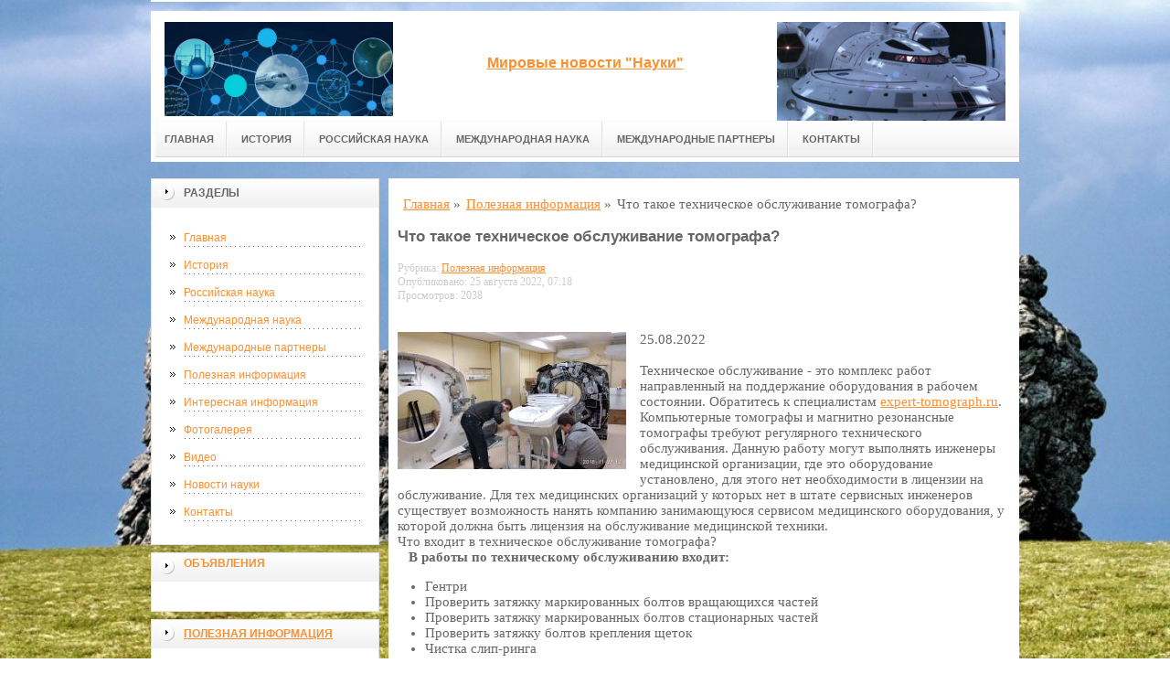

--- FILE ---
content_type: text/html; charset=UTF-8
request_url: https://www.ipter.ru/poleznaya-informacziya/chto-takoe-texnicheskoe-obsluzhivanie-tomografa/
body_size: 9814
content:
<!DOCTYPE html PUBLIC "-//W3C//DTD XHTML 1.0 Transitional//EN" "http://www.w3.org/TR/xhtml1/DTD/xhtml1-transitional.dtd">

<html xmlns="http://www.w3.org/1999/xhtml" xml:lang="ru-ru" lang="ru-ru">
    
  <head>
	<meta http-equiv="content-type" content="text/html; charset=utf-8" />
	<base href="/" />
<meta name="google-site-verification" content="oq_LursAiy5FKN3l1pNyeKP3rQFADGYbzJE08353QX8" />
	<!-- 7d1c0fa4e6180b15 -->
	<meta name="spr-verification" content="6e6e9d0b1f1dec7" />
	<meta name="yandex-verification" content="4252fec8d2c988d1" />
	<meta name="viewport" content="width=device-width, initial-scale=1.0, maximum-scale=1.0" />
	<!-- cutcut -->
	<meta name="description" content="Техническое обслуживание - это комплекс работ направленный на поддержание оборудования в рабочем состоянии.">
	<meta name="keywords" content="">
	<title>Что такое техническое обслуживание томографа? | Информационный портал</title>
	<!-- cutcut -->
	
	<link href="/manager/templates/site/css/at-sosdmenu.css" rel="stylesheet" type="text/css" />
	<link rel="stylesheet" href="/manager/templates/site/css/template_css.css" type="text/css" />
	<link rel="stylesheet" href="/manager/templates/site/css/color1.css" type="text/css" />
	<link rel="stylesheet" media="screen" href="/manager/templates/site/css/superfish-vertical.css" />
<!--[if IE]>
	<style type="text/css">
	.clearfix {display: inline-block;}
	</style>
	<![endif]-->
	<script language="javascript" type="text/javascript" src="//code.jquery.com/jquery-1.10.2.js"></script>

	<link rel="stylesheet" href="/manager/templates/site/fancybox/source/jquery.fancybox.css?v=2.1.5" type="text/css" media="screen" />
	<script type="text/javascript" src="/manager/templates/site/fancybox/source/jquery.fancybox.pack.js?v=2.1.5"></script>
	<script type="text/javascript" charset="utf-8">

		/*<![CDATA[*/

		document.write ('<style type="text\/css">#at-tabmodulewrap .moduletable {display: none;}<\/style>');

		/*]]>*/

	</script>

	<script language="javascript" type="text/javascript" src="/manager/templates/site/js/at.script.js"></script>
	<script language="javascript" type="text/javascript" src="/manager/templates/site/js/superfish.js"></script>

	<script>

		$(document).ready(function() {
			$('.fancybox').fancybox();
			$("ul#menu-mt").superfish({

            animation: {height:'show'},   // slide-down effect without fade-in

            delay:     1200               // 1.2 second delay on mouseout

          });
		  
			jQuery('h2').each(function(){
				var text = $(this).text();
				console.log(text);
				if(text == 'Смотрите также:') {$(this).addClass('also')}
			});			  
		});

	</script>

	<style>
		html{
		    background: url(images/glav/bg.jpg) no-repeat center center fixed; 
		    -webkit-background-size: cover;        
		    -moz-background-size: cover;        
		    -o-background-size: cover;        
		    background-size: cover;
		}
		
		#at-col1 div.moduletable_menu.new a {
		    line-height:10px;
		    height:auto;
		    padding: 5px 15px;
		    background-image:none;
		}
	</style>
<meta name="view" content="1019" />
<!-- This site is optimized with the Sterc seoPro plugin 1.0.4 - http://www.sterc.nl/modx/seopro -->
</head>

  <body class="wide zupa4" id="bd">
    <a name="up" id="up"></a>
    
    <!-- START WRAPPER -->
    <div id="at-wrapper">
      <div id="utop">
        <div class="moduletable">
          <div class="custom">
          </div>
        </div>
      </div>
      
      <!-- START HEADER -->

              <div id="at-wrapheader" class="clearfix">
		    
            <!-- begin logo /////////////////////////////////-->
			<a id="ulogo" title="Информационный портал" href="https://www.ipter.ru/">
				<div class="custom">
					<p style="text-align: center;">
					    <strong>
					    <span style="font-size: 12pt; font-family: times new roman,times;">
					        <span style="font-size: 12pt; font-family: times new roman,times;">
					            <img src="images/glav/logo-New.jpg" alt="Информационный портал" width="250">
					        </span>
					   </span>
					   </strong>
					  </p>
				</div>
				</a>
				<!-- end logo  ///////////////////////////////////-->
				
				<div id="uaddress">
					<div class="custom">
						<p style="text-align: center;">
						    <a href="https://www.ipter.ru/">
						        <strong style="font-size: 16px;"><br /><br />
						       Мировые новости "Науки"
						        </strong>
						     </a>
						  </p>
					</div>
				</div>
				<div id="uphone">
					<div class="custom"  >
						<p 	style="text-align: center;"><img src="images/glav/logo-New2.jpg" alt="Информационный портал" width="250" /></p>
					</div>
				</div>
				<div class="box-shadow-menu"><span></span>Меню</div>
				<!-- Start main navigation -->
				                <div id="at-wrapmainnavigation" class="clearfix">
					<div id="at-mainnavigation">
						<ul id="at-cssmenu" class="clearfix">
						    <li class="first"><a href="/" >Главная</a></li><li><a href="history.htm" >История</a></li><li><a href="rusproject.htm" >Российская наука</a></li><li><a href="intproject.htm" >Международная наука</a></li><li><a href="partners.htm" >Международные партнеры</a></li><li class="last"><a href="contakt.htm" >Контакты</a></li>
						</ul>
					</div>
				</div>
				<!-- End of main navigation -->
				
		</div>

      <!-- END HEADER -->



      <div id="at-containerwrap-fr">
        <div id="at-container">

          <!-- Start column1 -->

          <div id="at-col1">
    <div class="at-innerpad">
        	<div class="moduletable_menu">
	    
		<h3>Разделы</h3>
								
		<ul class="menu" id="menu-mt">
			<li class="first"><a href="/" >Главная</a></li><li><a href="history.htm" >История</a></li><li><a href="rusproject.htm" >Российская наука</a></li><li><a href="intproject.htm" >Международная наука</a></li><li><a href="partners.htm" >Международные партнеры</a></li><li class="active"><a href="poleznaya-informacziya/" >Полезная информация</a></li><li><a href="interesnaya-informacziya/" >Интересная информация</a></li><li><a href="a-news/" >Фотогалерея</a></li><li><a href="video/" >Видео</a></li><li><a href="novosti-nauki/" >Новости науки</a></li><li class="last"><a href="contakt.htm" >Контакты</a></li>
		</ul>  
		
	</div>
        
        <div class="moduletable_menu new">
			<h3><a href="#">Объявления</a></h3>
			<p></p>
				<div class="newsflash">
				
       	        </div>
		</div>
		
<div class="moduletable">
			<h3><a href="poleznaya-informacziya/">Полезная информация</a></h3>
				<div class="newsflash">
				<div class="newsflash">
	<h4 class="newsflash-title">
		<a href="poleznaya-informacziya/bonusyi-internt-kazino-rossii/" title="Бонусы интернт-казино России">Бонусы интернт-казино России</a>
	</h4>
    <p>Ниже мы рассмотрим бонусы, которые лучшие онлайн казино с минимальным депозитом позволяют получить своим новым клиентам.</p>
    <a class="readmore" href="poleznaya-informacziya/bonusyi-internt-kazino-rossii/">Подробнее...</a>	
										
</div>
<div class="newsflash">
	<h4 class="newsflash-title">
		<a href="poleznaya-informacziya/onlajn-kazino-novyij-uroven-azartnyix-razvlechenij-pryamo-u-vas-doma/" title="Онлайн казино: новый уровень азартных развлечений прямо у вас дома">Онлайн казино: новый уровень азартных развлечений прямо у вас дома</a>
	</h4>
    <p>В современном мире цифровых технологий азартные игры стали доступны каждому.</p>
    <a class="readmore" href="poleznaya-informacziya/onlajn-kazino-novyij-uroven-azartnyix-razvlechenij-pryamo-u-vas-doma/">Подробнее...</a>	
										
</div>
<div class="newsflash">
	<h4 class="newsflash-title">
		<a href="poleznaya-informacziya/fonbet-promokodyi-kak-poluchit-bonusyi-i-sdelat-stavki-vyigodnee/" title="Фонбет промокоды: как получить бонусы и сделать ставки выгоднее">Фонбет промокоды: как получить бонусы и сделать ставки выгоднее</a>
	</h4>
    <p>Современные онлайн-букмекеры активно используют промокоды, чтобы привлечь новых пользователей и поощрить активных игроков.</p>
    <a class="readmore" href="poleznaya-informacziya/fonbet-promokodyi-kak-poluchit-bonusyi-i-sdelat-stavki-vyigodnee/">Подробнее...</a>	
										
</div>
<div class="newsflash">
	<h4 class="newsflash-title">
		<a href="poleznaya-informacziya/slot-razor-shark-podvodnoe-priklyuchenie-s-shansom-na-krupnyij-zanos/" title="Слот Razor Shark: подводное приключение с шансом на крупный занос">Слот Razor Shark: подводное приключение с шансом на крупный занос</a>
	</h4>
    <p>Слот Razor Shark от разработчика Push Gaming — это динамичный и нестандартный игровой автомат, действие которого </p>
    <a class="readmore" href="poleznaya-informacziya/slot-razor-shark-podvodnoe-priklyuchenie-s-shansom-na-krupnyij-zanos/">Подробнее...</a>	
										
</div>
<div class="newsflash">
	<h4 class="newsflash-title">
		<a href="poleznaya-informacziya/aktualnyie-zerkala-bukmekerov-i-onlajn-kazino-mgnovennyij-dostup-bez-blokirovok/" title="Актуальные зеркала букмекеров и онлайн-казино - мгновенный доступ без блокировок">Актуальные зеркала букмекеров и онлайн-казино - мгновенный доступ без блокировок</a>
	</h4>
    <p>В условиях постоянной блокировки азартных ресурсов и букмекерских контор пользователи всё чаще сталкиваются с проблемой доступа к любимым площадкам. </p>
    <a class="readmore" href="poleznaya-informacziya/aktualnyie-zerkala-bukmekerov-i-onlajn-kazino-mgnovennyij-dostup-bez-blokirovok/">Подробнее...</a>	
										
</div>
<div class="newsflash">
	<h4 class="newsflash-title">
		<a href="poleznaya-informacziya/internet-sajt-i-prilozhenie-poker-rum-vyibor-softa-s-nadezhnoj-reputacziej/" title="Интернет-сайт и приложение покер-рум – выбор софта с надежной репутацией">Интернет-сайт и приложение покер-рум – выбор софта с надежной репутацией</a>
	</h4>
    <p>Каждый игрок представляет определенные интересы и мечтает о том, чтобы победить не только генератор случайных чисел, но еще и целую группу реальных оппонентов.</p>
    <a class="readmore" href="poleznaya-informacziya/internet-sajt-i-prilozhenie-poker-rum-vyibor-softa-s-nadezhnoj-reputacziej/">Подробнее...</a>	
										
</div>
<div class="newsflash">
	<h4 class="newsflash-title">
		<a href="poleznaya-informacziya/registracziya-cat-casino-bonusyi-i-zapominayushhiesya-vpechatleniya-ot-kazino-avtomatov/" title="Регистрация Cat Casino: бонусы и запоминающиеся впечатления от казино автоматов">Регистрация Cat Casino: бонусы и запоминающиеся впечатления от казино автоматов</a>
	</h4>
    <p>Регистрация Cat Casino: бонусы и запоминающиеся впечатления от казино автоматов</p>
    <a class="readmore" href="poleznaya-informacziya/registracziya-cat-casino-bonusyi-i-zapominayushhiesya-vpechatleniya-ot-kazino-avtomatov/">Подробнее...</a>	
										
</div>
<div class="newsflash">
	<h4 class="newsflash-title">
		<a href="poleznaya-informacziya/oficzialnyij-sajt-cat-casino-vashe-mesto-dlya-klassnyix-azartnyix-igr/" title="Официальный сайт Cat Casino ваше место для классных азартных игр">Официальный сайт Cat Casino ваше место для классных азартных игр</a>
	</h4>
    <p>Игроки возлагают колоссальные надежды на это совершенно другое казино, и это в сжатые сроки проявляется.</p>
    <a class="readmore" href="poleznaya-informacziya/oficzialnyij-sajt-cat-casino-vashe-mesto-dlya-klassnyix-azartnyix-igr/">Подробнее...</a>	
										
</div>
<div class="newsflash">
	<h4 class="newsflash-title">
		<a href="poleznaya-informacziya/onlajn-dzhet-kazino-vash-put-k-azartu-s-maksimalnyim-udovolstviem-i-bezopasnostyu/" title="Онлайн Джет Казино: Ваш Путь к Азарту с Максимальным Удовольствием и Безопасностью">Онлайн Джет Казино: Ваш Путь к Азарту с Максимальным Удовольствием и Безопасностью</a>
	</h4>
    <p>В мире онлайн-гемблинга существует огромное количество платформ, но среди них выделяется Онлайн Джет Казино </p>
    <a class="readmore" href="poleznaya-informacziya/onlajn-dzhet-kazino-vash-put-k-azartu-s-maksimalnyim-udovolstviem-i-bezopasnostyu/">Подробнее...</a>	
										
</div>
<div class="newsflash">
	<h4 class="newsflash-title">
		<a href="poleznaya-informacziya/taktilnaya-plitka-kak-ona-pomogaet-lyudyam-s-ogranichennyimi-vozmozhnostyami-orientirovatsya-v-prostranstve/" title="Тактильная плитка: как она помогает людям с ограниченными возможностями ориентироваться в пространстве">Тактильная плитка: как она помогает людям с ограниченными возможностями ориентироваться в пространстве</a>
	</h4>
    <p>Тактильная плитка — это специализированный элемент благоустройства, предназначенный для помощи людям с нарушениями зрения.</p>
    <a class="readmore" href="poleznaya-informacziya/taktilnaya-plitka-kak-ona-pomogaet-lyudyam-s-ogranichennyimi-vozmozhnostyami-orientirovatsya-v-prostranstve/">Подробнее...</a>	
										
</div>
       	        </div>
		</div>
<div class="moduletable">
			<h3><a href="a-news/">Фотогалерея</a></h3>
				<div class="newsflash">
				<div class="newsflash">
	<h4 class="newsflash-title">
		<a href="a-news/na-uchebu-vremeni-net/" title="На учебу времени нет">На учебу времени нет</a>
	</h4>
    <p></p>
    <a class="readmore" href="a-news/na-uchebu-vremeni-net/">Подробнее...</a>	
										
</div>
<div class="newsflash">
	<h4 class="newsflash-title">
		<a href="a-news/student-radi-zacheta/" title="Студент ради зачета">Студент ради зачета</a>
	</h4>
    <p></p>
    <a class="readmore" href="a-news/student-radi-zacheta/">Подробнее...</a>	
										
</div>
<div class="newsflash">
	<h4 class="newsflash-title">
		<a href="a-news/ne-vopros/" title="Не вопрос">Не вопрос</a>
	</h4>
    <p></p>
    <a class="readmore" href="a-news/ne-vopros/">Подробнее...</a>	
										
</div>
<div class="newsflash">
	<h4 class="newsflash-title">
		<a href="a-news/ranshe-studentyi-uchilis/" title="Раньше студенты учились">Раньше студенты учились</a>
	</h4>
    <p></p>
    <a class="readmore" href="a-news/ranshe-studentyi-uchilis/">Подробнее...</a>	
										
</div>
<div class="newsflash">
	<h4 class="newsflash-title">
		<a href="a-news/institut-magii-i-charodejstva/" title="Институт магии и чародейства">Институт магии и чародейства</a>
	</h4>
    <p></p>
    <a class="readmore" href="a-news/institut-magii-i-charodejstva/">Подробнее...</a>	
										
</div>
<div class="newsflash">
	<h4 class="newsflash-title">
		<a href="a-news/ustnyij-ekzamen/" title="Устный экзамен">Устный экзамен</a>
	</h4>
    <p></p>
    <a class="readmore" href="a-news/ustnyij-ekzamen/">Подробнее...</a>	
										
</div>
<div class="newsflash">
	<h4 class="newsflash-title">
		<a href="a-news/rabotayu-i-uchus/" title="Работаю и учусь">Работаю и учусь</a>
	</h4>
    <p></p>
    <a class="readmore" href="a-news/rabotayu-i-uchus/">Подробнее...</a>	
										
</div>
<div class="newsflash">
	<h4 class="newsflash-title">
		<a href="a-news/ucheba-idet/" title="Учеба идет">Учеба идет</a>
	</h4>
    <p></p>
    <a class="readmore" href="a-news/ucheba-idet/">Подробнее...</a>	
										
</div>
<div class="newsflash">
	<h4 class="newsflash-title">
		<a href="a-news/ucheba-s-druzyami/" title="Учеба с друзьями">Учеба с друзьями</a>
	</h4>
    <p></p>
    <a class="readmore" href="a-news/ucheba-s-druzyami/">Подробнее...</a>	
										
</div>
<div class="newsflash">
	<h4 class="newsflash-title">
		<a href="a-news/shkola-gotovit-nas/" title="Школа готовит нас">Школа готовит нас</a>
	</h4>
    <p></p>
    <a class="readmore" href="a-news/shkola-gotovit-nas/">Подробнее...</a>	
										
</div>
       	        </div>
		</div>
<div class="moduletable">
			<h3><a href="video/">Видео</a></h3>
				<div class="newsflash">
				<div class="newsflash">
	<h4 class="newsflash-title">
		<a href="video/uchenniki-nashego-vremeni/" title="Ученники нашего времени">Ученники нашего времени</a>
	</h4>
    <p></p>
    <a class="readmore" href="video/uchenniki-nashego-vremeni/">Подробнее...</a>	
										
</div>
<div class="newsflash">
	<h4 class="newsflash-title">
		<a href="video/uchenik-bryusa-li/" title="Ученик Брюса Ли">Ученик Брюса Ли</a>
	</h4>
    <p></p>
    <a class="readmore" href="video/uchenik-bryusa-li/">Подробнее...</a>	
										
</div>
<div class="newsflash">
	<h4 class="newsflash-title">
		<a href="video/prikol-kogda-uchenik-vstretil-uchitelya/" title="Прикол когда ученик встретил учителя">Прикол когда ученик встретил учителя</a>
	</h4>
    <p></p>
    <a class="readmore" href="video/prikol-kogda-uchenik-vstretil-uchitelya/">Подробнее...</a>	
										
</div>
<div class="newsflash">
	<h4 class="newsflash-title">
		<a href="video/prikol-uchenikov-shkolyi/" title="Прикол учеников школы">Прикол учеников школы</a>
	</h4>
    <p></p>
    <a class="readmore" href="video/prikol-uchenikov-shkolyi/">Подробнее...</a>	
										
</div>
<div class="newsflash">
	<h4 class="newsflash-title">
		<a href="video/iz-dnevnikov-i-tetradej-uchenikov/" title="Из дневников и тетрадей учеников">Из дневников и тетрадей учеников</a>
	</h4>
    <p></p>
    <a class="readmore" href="video/iz-dnevnikov-i-tetradej-uchenikov/">Подробнее...</a>	
										
</div>
<div class="newsflash">
	<h4 class="newsflash-title">
		<a href="video/prikolyi,uchenik-opkurilsya/" title="Приколы,ученик опкурился">Приколы,ученик опкурился</a>
	</h4>
    <p></p>
    <a class="readmore" href="video/prikolyi,uchenik-opkurilsya/">Подробнее...</a>	
										
</div>
<div class="newsflash">
	<h4 class="newsflash-title">
		<a href="video/uchenik-prikol-3/" title="Ученик прикол 3">Ученик прикол 3</a>
	</h4>
    <p></p>
    <a class="readmore" href="video/uchenik-prikol-3/">Подробнее...</a>	
										
</div>
<div class="newsflash">
	<h4 class="newsflash-title">
		<a href="video/skolnyij-prikol-uchenik/" title="Сколный прикол ученик">Сколный прикол ученик</a>
	</h4>
    <p></p>
    <a class="readmore" href="video/skolnyij-prikol-uchenik/">Подробнее...</a>	
										
</div>
<div class="newsflash">
	<h4 class="newsflash-title">
		<a href="video/dostali-uchenika/" title="Достали ученика">Достали ученика</a>
	</h4>
    <p></p>
    <a class="readmore" href="video/dostali-uchenika/">Подробнее...</a>	
										
</div>
<div class="newsflash">
	<h4 class="newsflash-title">
		<a href="video/prikol-uchenik-ne-znaet-matem/" title="Прикол ученик не знает матем">Прикол ученик не знает матем</a>
	</h4>
    <p></p>
    <a class="readmore" href="video/prikol-uchenik-ne-znaet-matem/">Подробнее...</a>	
										
</div>
       	        </div>
		</div>
        
        <div class="moduletable">
			<h3><a href="#">Реклама</a></h3>
			     <p><script type="text/javascript">
<!--
var _acic={dataProvider:10};(function(){var e=document.createElement("script");e.type="text/javascript";e.async=true;e.src="https://www.acint.net/aci.js";var t=document.getElementsByTagName("script")[0];t.parentNode.insertBefore(e,t)})()
//-->
</script></p>
                 <p><!--be060--></p>
                 <p></p>
                 <p><script async="async" src="https://w.uptolike.com/widgets/v1/zp.js?pid=lfbc47036f2020a1de74fd3a5aeeff923f1260b80e" type="text/javascript"></script></p>
                 <p></p>
                 <p><!--3bed0673-->
</p>
                 <p><!--a25719773050--></p>
			
				<div class="newsflash">
				
       	        </div>
		</div>

    </div>

</div>

          <!-- End column1 -->

          <!-- Start content -->

          <div id="at-contentwrap">

            <div id="at-content">

              <div class="item-page">
                <div class="breadcrumbs">
    <ul class="B_crumbBox"><li class="B_crumb" itemtype="http://data-vocabulary.org/Breadcrumb" itemscope="itemscope"><a class="B_crumb" href="/"
 itemprop="url" ><span itemprop="title">Главная</span></a><span>  »  </span></li><li class="B_crumb" itemtype="http://data-vocabulary.org/Breadcrumb" itemscope="itemscope"><a class="B_crumb" href="poleznaya-informacziya/"
 itemprop="url" ><span itemprop="title">Полезная информация</span></a><span>  »  </span></li><li><span>Что такое техническое обслуживание томографа?</span></li></ul>
</div>
                
                <!-- cutcut -->
                <h2>Что такое техническое обслуживание томографа?</h2>
                 
                <div class="more_info">
                 <p>Рубрика: <a href="poleznaya-informacziya/">Полезная информация</a></p>
                 <p>Опубликовано: 25 августа 2022, 07:18</p>
                 <p>Просмотров: 2038</p>
                 <style>
                 .more_info p{color:#ccc;font-size:80%;margin:0}
                 </style>
                 </div>
                 
                <br style="clear:both;" /> 
                
                    
                        <img alt="" src="/assets/components/phpthumbof/cache/4.4cf58e26df8477c35dacbf4569341b3b557.jpg" title="Что такое техническое обслуживание томографа?" style="float:left;margin:1em 1em 1em 0" />
                    
                <p>25.08.2022<br />
<br />
Техническое обслуживание - это комплекс работ направленный на поддержание оборудования в рабочем состоянии. Обратитесь к специалистам&nbsp;<a href="https://kaluga.expert-tomograph.ru/">expert-tomograph.ru</a>.&nbsp; Компьютерные томографы и магнитно резонансные томографы требуют регулярного технического обслуживания. Данную работу могут выполнять инженеры медицинской организации, где это оборудование установлено, для этого нет необходимости в лицензии на обслуживание. Для тех медицинских организаций у которых нет в штате сервисных инженеров существует возможность нанять компанию занимающуюся сервисом медицинского оборудования, у которой должна быть лицензия на обслуживание медицинской техники.<br />
Что входит в техническое обслуживание томографа?<br />
<strong>&nbsp; &nbsp;В работы по техническому обслуживанию входит:</strong></p>

<ul>
	<li>Гентри</li>
	<li>Проверить затяжку маркированных болтов вращающихся частей</li>
	<li>Проверить затяжку маркированных болтов стационарных частей</li>
	<li>Проверить затяжку болтов крепления щеток</li>
	<li>Чистка слип-ринга</li>
	<li>Проверка вращения гентри</li>
	<li>Чистка (замена) воздушных фильтров (при наличии)</li>
	<li>Чистка окна коллиматора</li>
	<li>Чистка, проверка работы маркеров позиционирования</li>
	<li>Проверка работы вентиляторов системы охлаждения</li>
	<li>Смазка вращающихся частей гентри</li>
	<li>Проверка (замена) фильтров осушителя воздуха (при наличии)</li>
	<li>Проверка защитных механизмов</li>
	<li>Проверка интерфейса и работы кнопок управления на гентри</li>
	<li>Проверка внутренних напряжений питания в гентри</li>
	<li>Проверка (замена батарей) источника бесперебойного питания (ИБП)</li>
	<li>Проверка шлангов системы охлаждения</li>
	<li>Проверка утечки масла из рентгеновской трубы</li>
	<li>Проверка утечки жидкости из теплообменника рентгеновской трубы</li>
	<li>Проверка плотности закрепления трубки</li>
	<li>Система охлаждения</li>
	<li>Проверка давления водяного охлаждения (если имеется)</li>
	<li>Чистка (замена) фильтров воздушного охлаждения</li>
	<li>Стол пациента</li>
	<li>Проверка автоматических блокираторов перемещения по горизонтали и вертикали</li>
	<li>Проверка целостности корпуса и клавиш управления</li>
	<li>Смазка движущихся механизмов системы передвижения стола пациента</li>
	<li>Проверка точности положения стола пациента</li>
	<li>Проверка внешнего состояния стола пациента</li>
	<li>Консоль управления</li>
	<li>Проверка на автоматически зарегистрированные ошибки</li>
	<li>Чистка вентиляционных отверстий компьютеров</li>
	<li>Чистка мониторов</li>
	<li>Чистка компьютерной мыши</li>
	<li>Проверка напряжения питания</li>
	<li>Проверка работы интеркома</li>
</ul>

<p>Также проводятся тесты качества изображения. Создается резервная копия настроек томографа на внешнем носителе. Оформляется заказ-наряд и делается запись в журнале технического состояния о проведенных работах.<br />
Как часто проводится техническое обслуживание томографа?<br />
Периодичность проведения технического обслуживания варьируется в зависимости от производителя. Информация об этом обычно указывается в документации к аппарату. Например в документации к томографам компании Siemens рекомендуется проводить техническое обслуживание один раз в квартал (1 раз в 3 месяца).<br />
Какие инструменты необходимы для технического обслуживания?<br />
<strong>Перечень оборудования:</strong></p>

<ul>
	<li>Набор монтажного оборудования</li>
	<li>Набор крестовых и шлицевых отверток (размер 1,4-6)</li>
	<li>Набор шестигранных ключей (размер: 1.27-8)</li>
	<li>Набор гаечных ключей (размер: 8-22)</li>
	<li>Моментный ключ (диапазон: 1-130Нм)</li>
	<li>Губцевый инструмент</li>
	<li>Мультиметр</li>
	<li>Аптечка первой помощи</li>
	<li>Диэлектрическая силиконовая смазка (до 20 кВ/мм)</li>
	<li>Тест-объекты для проведения контроля качества</li>
	<li>Универсальный дозиметр</li>
	<li>Логический анализатор</li>
</ul>

<p>Средства измерения должны быть поверены, и внесены в Госреестр СИ. Набор инструментов может отличаться в зависимости от типа томографа.<br />
Какие расходные материалы для КТ нужны?<br />
<strong>Перечень расходных материалов:</strong></p>

<ul>
	<li>Воздушные фильтры</li>
	<li>Осушитель (Dehumidifier)</li>
	<li>Угольные щетки для КТ</li>
	<li>Микросхемы памяти EEPROM</li>
	<li>Пластичная смазка Isoflex Topas NCA 52 и картриджи со смазкой</li>
	<li>Электротехнический силикон</li>
</ul>

                
                <h2>Смотрите также:</h2>
			<div style="display:inline-block;width:30%;margin:5px 1%;vertical-align:top;">
    <a href="a-news/ucheba-2/">
        <img alt="Учеба 2" src="/assets/components/phpthumbof/cache/img5.4cf58e26df8477c35dacbf4569341b3b557.jpg" style="width:100%;" />
        <h1 style="font-size:14px;height:30px;">Учеба 2</h1>
    </a>
</div>
<div style="display:inline-block;width:30%;margin:5px 1%;vertical-align:top;">
    <a href="a-news/eto-byila-chetvertaya-para/">
        <img alt="Это была четвертая пара" src="/assets/components/phpthumbof/cache/1361780829_demotivatory_07.4cf58e26df8477c35dacbf4569341b3b557.jpg" style="width:100%;" />
        <h1 style="font-size:14px;height:30px;">Это была четвертая пара</h1>
    </a>
</div>
<div style="display:inline-block;width:30%;margin:5px 1%;vertical-align:top;">
    <a href="a-news/poka-tyi-spish/">
        <img alt="Пока ты спишь" src="/assets/components/phpthumbof/cache/795782-2010.08.12-06.25.40-1277706912_27.4cf58e26df8477c35dacbf4569341b3b557.jpg" style="width:100%;" />
        <h1 style="font-size:14px;height:30px;">Пока ты спишь</h1>
    </a>
</div>
<div style="display:inline-block;width:30%;margin:5px 1%;vertical-align:top;">
    <a href="a-news/nastoyashhij-student/">
        <img alt="Настоящий студент" src="/assets/components/phpthumbof/cache/1462703500_1461562209-4aff6cd24a186f58ded8ae5f3f11a699.4cf58e26df8477c35dacbf4569341b3b557.jpg" style="width:100%;" />
        <h1 style="font-size:14px;height:30px;">Настоящий студент</h1>
    </a>
</div>
<div style="display:inline-block;width:30%;margin:5px 1%;vertical-align:top;">
    <a href="a-news/shkola-2/">
        <img alt="Школа 2" src="/assets/components/phpthumbof/cache/dot-5-e1463565875146.4cf58e26df8477c35dacbf4569341b3b557.jpg" style="width:100%;" />
        <h1 style="font-size:14px;height:30px;">Школа 2</h1>
    </a>
</div>
<div style="display:inline-block;width:30%;margin:5px 1%;vertical-align:top;">
    <a href="a-news/vot-chto-ya-lyublyu/">
        <img alt="Вот что я люблю" src="/assets/components/phpthumbof/cache/1334055186_students-dem.4cf58e26df8477c35dacbf4569341b3b557.jpg" style="width:100%;" />
        <h1 style="font-size:14px;height:30px;">Вот что я люблю</h1>
    </a>
</div>
                <br style="clear:both;" />
                <br style="clear:both;" />
                <!-- cutcut -->
                
              </div>
              
              <!-- /Item Page -->
              
            </div>

          </div>

          <!-- The end of content -->

        </div>

      </div>

    </div>



    <!-- Start main navigation -->
<div id="at-wrapmainnavigation-footer">
	<div id="at-wrapmainnavigation" class="clearfix">

		<div id="at-mainnavigation">
			<ul id="at-cssmenu" class="clearfix">
				<li class="first"><a href="/" >Главная</a></li><li><a href="history.htm" >История</a></li><li><a href="rusproject.htm" >Российская наука</a></li><li><a href="intproject.htm" >Международная наука</a></li><li><a href="partners.htm" >Международные партнеры</a></li><li class="last"><a href="contakt.htm" >Контакты</a></li>
			</ul>
		</div>

	</div>
</div>
<!-- End of main navigation -->

    <!-- /////////////  Start Footer  ////////////////// -->

    <div id="at-footerwrap">

      <div id="at-footer">

        <center>

          Copyright © 2011-2017 "Информационный портал"

        </center>

        <br>

        <center>
          <!-- Yandex.Metrika informer -->
<a href="https://metrika.yandex.ru/stat/?id=45364983&amp;from=informer"
target="_blank" rel="nofollow"><img src="https://informer.yandex.ru/informer/45364983/3_1_FFFFFFFF_EFEFEFFF_0_pageviews"
style="width:88px; height:31px; border:0;" alt="Яндекс.Метрика" title="Яндекс.Метрика: данные за сегодня (просмотры, визиты и уникальные посетители)" class="ym-advanced-informer" data-cid="45364983" data-lang="ru" /></a>
<!-- /Yandex.Metrika informer -->

<!-- Yandex.Metrika counter -->
<script type="text/javascript" >
    (function (d, w, c) {
        (w[c] = w[c] || []).push(function() {
            try {
                w.yaCounter45364983 = new Ya.Metrika({
                    id:45364983,
                    clickmap:true,
                    trackLinks:true,
                    accurateTrackBounce:true,
                    webvisor:true
                });
            } catch(e) { }
        });

        var n = d.getElementsByTagName("script")[0],
            s = d.createElement("script"),
            f = function () { n.parentNode.insertBefore(s, n); };
        s.type = "text/javascript";
        s.async = true;
        s.src = "https://mc.yandex.ru/metrika/watch.js";

        if (w.opera == "[object Opera]") {
            d.addEventListener("DOMContentLoaded", f, false);
        } else { f(); }
    })(document, window, "yandex_metrika_callbacks");
</script>
<noscript><div><img src="https://mc.yandex.ru/watch/45364983" style="position:absolute; left:-9999px;" alt="" /></div></noscript>
<!-- /Yandex.Metrika counter -->
        </center>


        <!-- START GO TOP -->

        <div id="goup-image">

          <a href="#up" title="Go up" style="text-decoration: none;"><img src="/manager/templates/site/images/go-up.gif" title="Go up" alt="Go up" /></a>

        </div>

        <!-- END GO TOP -->



      </div>

    </div>

    <!-- /////////////  End Footer ////////////////// -->
	
	<script>

		$(document).ready(function() {
			$('.box-shadow-menu').click(function(e){
				$('#at-mainnavigation').toggleClass('active');
				
				

			});
		});

	</script>

    <!-- END WRAPPER-->

  </body>

</html>


--- FILE ---
content_type: application/javascript;charset=utf-8
request_url: https://w.uptolike.com/widgets/v1/version.js?cb=cb__utl_cb_share_1768761126455475
body_size: 397
content:
cb__utl_cb_share_1768761126455475('1ea92d09c43527572b24fe052f11127b');